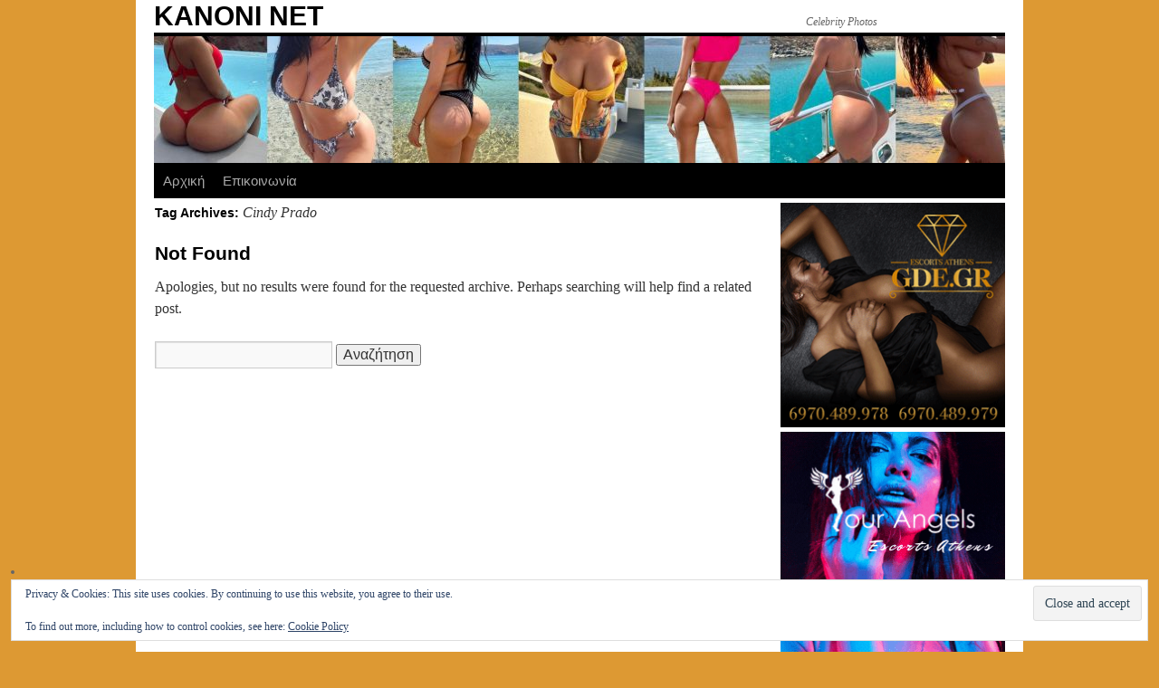

--- FILE ---
content_type: text/html; charset=UTF-8
request_url: https://www.kanonitv.net/tag/cindy-prado/
body_size: 12000
content:
<!DOCTYPE html>
<html lang="el">
<head>
<meta charset="UTF-8" />
<title>Cindy Prado | KANONI NET</title>
<link rel="profile" href="https://gmpg.org/xfn/11" />
<link rel="stylesheet" type="text/css" media="all" href="https://www.kanonitv.net/wp-content/themes/twentyten/style.css" />
<link rel="pingback" href="https://www.kanonitv.net/xmlrpc.php" />
<meta name='robots' content='max-image-preview:large' />
<link rel='dns-prefetch' href='//stats.wp.com' />
<link rel="alternate" type="application/rss+xml" title="Ροή RSS &raquo; KANONI NET" href="https://www.kanonitv.net/feed/" />
<link rel="alternate" type="application/rss+xml" title="Ροή Σχολίων &raquo; KANONI NET" href="https://www.kanonitv.net/comments/feed/" />
<link rel="alternate" type="application/rss+xml" title="Ετικέτα ροής KANONI NET &raquo; Cindy Prado" href="https://www.kanonitv.net/tag/cindy-prado/feed/" />
<style id='wp-img-auto-sizes-contain-inline-css' type='text/css'>
img:is([sizes=auto i],[sizes^="auto," i]){contain-intrinsic-size:3000px 1500px}
/*# sourceURL=wp-img-auto-sizes-contain-inline-css */
</style>
<style id='wp-emoji-styles-inline-css' type='text/css'>

	img.wp-smiley, img.emoji {
		display: inline !important;
		border: none !important;
		box-shadow: none !important;
		height: 1em !important;
		width: 1em !important;
		margin: 0 0.07em !important;
		vertical-align: -0.1em !important;
		background: none !important;
		padding: 0 !important;
	}
/*# sourceURL=wp-emoji-styles-inline-css */
</style>
<style id='wp-block-library-inline-css' type='text/css'>
:root{--wp-block-synced-color:#7a00df;--wp-block-synced-color--rgb:122,0,223;--wp-bound-block-color:var(--wp-block-synced-color);--wp-editor-canvas-background:#ddd;--wp-admin-theme-color:#007cba;--wp-admin-theme-color--rgb:0,124,186;--wp-admin-theme-color-darker-10:#006ba1;--wp-admin-theme-color-darker-10--rgb:0,107,160.5;--wp-admin-theme-color-darker-20:#005a87;--wp-admin-theme-color-darker-20--rgb:0,90,135;--wp-admin-border-width-focus:2px}@media (min-resolution:192dpi){:root{--wp-admin-border-width-focus:1.5px}}.wp-element-button{cursor:pointer}:root .has-very-light-gray-background-color{background-color:#eee}:root .has-very-dark-gray-background-color{background-color:#313131}:root .has-very-light-gray-color{color:#eee}:root .has-very-dark-gray-color{color:#313131}:root .has-vivid-green-cyan-to-vivid-cyan-blue-gradient-background{background:linear-gradient(135deg,#00d084,#0693e3)}:root .has-purple-crush-gradient-background{background:linear-gradient(135deg,#34e2e4,#4721fb 50%,#ab1dfe)}:root .has-hazy-dawn-gradient-background{background:linear-gradient(135deg,#faaca8,#dad0ec)}:root .has-subdued-olive-gradient-background{background:linear-gradient(135deg,#fafae1,#67a671)}:root .has-atomic-cream-gradient-background{background:linear-gradient(135deg,#fdd79a,#004a59)}:root .has-nightshade-gradient-background{background:linear-gradient(135deg,#330968,#31cdcf)}:root .has-midnight-gradient-background{background:linear-gradient(135deg,#020381,#2874fc)}:root{--wp--preset--font-size--normal:16px;--wp--preset--font-size--huge:42px}.has-regular-font-size{font-size:1em}.has-larger-font-size{font-size:2.625em}.has-normal-font-size{font-size:var(--wp--preset--font-size--normal)}.has-huge-font-size{font-size:var(--wp--preset--font-size--huge)}.has-text-align-center{text-align:center}.has-text-align-left{text-align:left}.has-text-align-right{text-align:right}.has-fit-text{white-space:nowrap!important}#end-resizable-editor-section{display:none}.aligncenter{clear:both}.items-justified-left{justify-content:flex-start}.items-justified-center{justify-content:center}.items-justified-right{justify-content:flex-end}.items-justified-space-between{justify-content:space-between}.screen-reader-text{border:0;clip-path:inset(50%);height:1px;margin:-1px;overflow:hidden;padding:0;position:absolute;width:1px;word-wrap:normal!important}.screen-reader-text:focus{background-color:#ddd;clip-path:none;color:#444;display:block;font-size:1em;height:auto;left:5px;line-height:normal;padding:15px 23px 14px;text-decoration:none;top:5px;width:auto;z-index:100000}html :where(.has-border-color){border-style:solid}html :where([style*=border-top-color]){border-top-style:solid}html :where([style*=border-right-color]){border-right-style:solid}html :where([style*=border-bottom-color]){border-bottom-style:solid}html :where([style*=border-left-color]){border-left-style:solid}html :where([style*=border-width]){border-style:solid}html :where([style*=border-top-width]){border-top-style:solid}html :where([style*=border-right-width]){border-right-style:solid}html :where([style*=border-bottom-width]){border-bottom-style:solid}html :where([style*=border-left-width]){border-left-style:solid}html :where(img[class*=wp-image-]){height:auto;max-width:100%}:where(figure){margin:0 0 1em}html :where(.is-position-sticky){--wp-admin--admin-bar--position-offset:var(--wp-admin--admin-bar--height,0px)}@media screen and (max-width:600px){html :where(.is-position-sticky){--wp-admin--admin-bar--position-offset:0px}}

/*# sourceURL=wp-block-library-inline-css */
</style><style id='global-styles-inline-css' type='text/css'>
:root{--wp--preset--aspect-ratio--square: 1;--wp--preset--aspect-ratio--4-3: 4/3;--wp--preset--aspect-ratio--3-4: 3/4;--wp--preset--aspect-ratio--3-2: 3/2;--wp--preset--aspect-ratio--2-3: 2/3;--wp--preset--aspect-ratio--16-9: 16/9;--wp--preset--aspect-ratio--9-16: 9/16;--wp--preset--color--black: #000000;--wp--preset--color--cyan-bluish-gray: #abb8c3;--wp--preset--color--white: #ffffff;--wp--preset--color--pale-pink: #f78da7;--wp--preset--color--vivid-red: #cf2e2e;--wp--preset--color--luminous-vivid-orange: #ff6900;--wp--preset--color--luminous-vivid-amber: #fcb900;--wp--preset--color--light-green-cyan: #7bdcb5;--wp--preset--color--vivid-green-cyan: #00d084;--wp--preset--color--pale-cyan-blue: #8ed1fc;--wp--preset--color--vivid-cyan-blue: #0693e3;--wp--preset--color--vivid-purple: #9b51e0;--wp--preset--gradient--vivid-cyan-blue-to-vivid-purple: linear-gradient(135deg,rgb(6,147,227) 0%,rgb(155,81,224) 100%);--wp--preset--gradient--light-green-cyan-to-vivid-green-cyan: linear-gradient(135deg,rgb(122,220,180) 0%,rgb(0,208,130) 100%);--wp--preset--gradient--luminous-vivid-amber-to-luminous-vivid-orange: linear-gradient(135deg,rgb(252,185,0) 0%,rgb(255,105,0) 100%);--wp--preset--gradient--luminous-vivid-orange-to-vivid-red: linear-gradient(135deg,rgb(255,105,0) 0%,rgb(207,46,46) 100%);--wp--preset--gradient--very-light-gray-to-cyan-bluish-gray: linear-gradient(135deg,rgb(238,238,238) 0%,rgb(169,184,195) 100%);--wp--preset--gradient--cool-to-warm-spectrum: linear-gradient(135deg,rgb(74,234,220) 0%,rgb(151,120,209) 20%,rgb(207,42,186) 40%,rgb(238,44,130) 60%,rgb(251,105,98) 80%,rgb(254,248,76) 100%);--wp--preset--gradient--blush-light-purple: linear-gradient(135deg,rgb(255,206,236) 0%,rgb(152,150,240) 100%);--wp--preset--gradient--blush-bordeaux: linear-gradient(135deg,rgb(254,205,165) 0%,rgb(254,45,45) 50%,rgb(107,0,62) 100%);--wp--preset--gradient--luminous-dusk: linear-gradient(135deg,rgb(255,203,112) 0%,rgb(199,81,192) 50%,rgb(65,88,208) 100%);--wp--preset--gradient--pale-ocean: linear-gradient(135deg,rgb(255,245,203) 0%,rgb(182,227,212) 50%,rgb(51,167,181) 100%);--wp--preset--gradient--electric-grass: linear-gradient(135deg,rgb(202,248,128) 0%,rgb(113,206,126) 100%);--wp--preset--gradient--midnight: linear-gradient(135deg,rgb(2,3,129) 0%,rgb(40,116,252) 100%);--wp--preset--font-size--small: 13px;--wp--preset--font-size--medium: 20px;--wp--preset--font-size--large: 36px;--wp--preset--font-size--x-large: 42px;--wp--preset--spacing--20: 0.44rem;--wp--preset--spacing--30: 0.67rem;--wp--preset--spacing--40: 1rem;--wp--preset--spacing--50: 1.5rem;--wp--preset--spacing--60: 2.25rem;--wp--preset--spacing--70: 3.38rem;--wp--preset--spacing--80: 5.06rem;--wp--preset--shadow--natural: 6px 6px 9px rgba(0, 0, 0, 0.2);--wp--preset--shadow--deep: 12px 12px 50px rgba(0, 0, 0, 0.4);--wp--preset--shadow--sharp: 6px 6px 0px rgba(0, 0, 0, 0.2);--wp--preset--shadow--outlined: 6px 6px 0px -3px rgb(255, 255, 255), 6px 6px rgb(0, 0, 0);--wp--preset--shadow--crisp: 6px 6px 0px rgb(0, 0, 0);}:where(.is-layout-flex){gap: 0.5em;}:where(.is-layout-grid){gap: 0.5em;}body .is-layout-flex{display: flex;}.is-layout-flex{flex-wrap: wrap;align-items: center;}.is-layout-flex > :is(*, div){margin: 0;}body .is-layout-grid{display: grid;}.is-layout-grid > :is(*, div){margin: 0;}:where(.wp-block-columns.is-layout-flex){gap: 2em;}:where(.wp-block-columns.is-layout-grid){gap: 2em;}:where(.wp-block-post-template.is-layout-flex){gap: 1.25em;}:where(.wp-block-post-template.is-layout-grid){gap: 1.25em;}.has-black-color{color: var(--wp--preset--color--black) !important;}.has-cyan-bluish-gray-color{color: var(--wp--preset--color--cyan-bluish-gray) !important;}.has-white-color{color: var(--wp--preset--color--white) !important;}.has-pale-pink-color{color: var(--wp--preset--color--pale-pink) !important;}.has-vivid-red-color{color: var(--wp--preset--color--vivid-red) !important;}.has-luminous-vivid-orange-color{color: var(--wp--preset--color--luminous-vivid-orange) !important;}.has-luminous-vivid-amber-color{color: var(--wp--preset--color--luminous-vivid-amber) !important;}.has-light-green-cyan-color{color: var(--wp--preset--color--light-green-cyan) !important;}.has-vivid-green-cyan-color{color: var(--wp--preset--color--vivid-green-cyan) !important;}.has-pale-cyan-blue-color{color: var(--wp--preset--color--pale-cyan-blue) !important;}.has-vivid-cyan-blue-color{color: var(--wp--preset--color--vivid-cyan-blue) !important;}.has-vivid-purple-color{color: var(--wp--preset--color--vivid-purple) !important;}.has-black-background-color{background-color: var(--wp--preset--color--black) !important;}.has-cyan-bluish-gray-background-color{background-color: var(--wp--preset--color--cyan-bluish-gray) !important;}.has-white-background-color{background-color: var(--wp--preset--color--white) !important;}.has-pale-pink-background-color{background-color: var(--wp--preset--color--pale-pink) !important;}.has-vivid-red-background-color{background-color: var(--wp--preset--color--vivid-red) !important;}.has-luminous-vivid-orange-background-color{background-color: var(--wp--preset--color--luminous-vivid-orange) !important;}.has-luminous-vivid-amber-background-color{background-color: var(--wp--preset--color--luminous-vivid-amber) !important;}.has-light-green-cyan-background-color{background-color: var(--wp--preset--color--light-green-cyan) !important;}.has-vivid-green-cyan-background-color{background-color: var(--wp--preset--color--vivid-green-cyan) !important;}.has-pale-cyan-blue-background-color{background-color: var(--wp--preset--color--pale-cyan-blue) !important;}.has-vivid-cyan-blue-background-color{background-color: var(--wp--preset--color--vivid-cyan-blue) !important;}.has-vivid-purple-background-color{background-color: var(--wp--preset--color--vivid-purple) !important;}.has-black-border-color{border-color: var(--wp--preset--color--black) !important;}.has-cyan-bluish-gray-border-color{border-color: var(--wp--preset--color--cyan-bluish-gray) !important;}.has-white-border-color{border-color: var(--wp--preset--color--white) !important;}.has-pale-pink-border-color{border-color: var(--wp--preset--color--pale-pink) !important;}.has-vivid-red-border-color{border-color: var(--wp--preset--color--vivid-red) !important;}.has-luminous-vivid-orange-border-color{border-color: var(--wp--preset--color--luminous-vivid-orange) !important;}.has-luminous-vivid-amber-border-color{border-color: var(--wp--preset--color--luminous-vivid-amber) !important;}.has-light-green-cyan-border-color{border-color: var(--wp--preset--color--light-green-cyan) !important;}.has-vivid-green-cyan-border-color{border-color: var(--wp--preset--color--vivid-green-cyan) !important;}.has-pale-cyan-blue-border-color{border-color: var(--wp--preset--color--pale-cyan-blue) !important;}.has-vivid-cyan-blue-border-color{border-color: var(--wp--preset--color--vivid-cyan-blue) !important;}.has-vivid-purple-border-color{border-color: var(--wp--preset--color--vivid-purple) !important;}.has-vivid-cyan-blue-to-vivid-purple-gradient-background{background: var(--wp--preset--gradient--vivid-cyan-blue-to-vivid-purple) !important;}.has-light-green-cyan-to-vivid-green-cyan-gradient-background{background: var(--wp--preset--gradient--light-green-cyan-to-vivid-green-cyan) !important;}.has-luminous-vivid-amber-to-luminous-vivid-orange-gradient-background{background: var(--wp--preset--gradient--luminous-vivid-amber-to-luminous-vivid-orange) !important;}.has-luminous-vivid-orange-to-vivid-red-gradient-background{background: var(--wp--preset--gradient--luminous-vivid-orange-to-vivid-red) !important;}.has-very-light-gray-to-cyan-bluish-gray-gradient-background{background: var(--wp--preset--gradient--very-light-gray-to-cyan-bluish-gray) !important;}.has-cool-to-warm-spectrum-gradient-background{background: var(--wp--preset--gradient--cool-to-warm-spectrum) !important;}.has-blush-light-purple-gradient-background{background: var(--wp--preset--gradient--blush-light-purple) !important;}.has-blush-bordeaux-gradient-background{background: var(--wp--preset--gradient--blush-bordeaux) !important;}.has-luminous-dusk-gradient-background{background: var(--wp--preset--gradient--luminous-dusk) !important;}.has-pale-ocean-gradient-background{background: var(--wp--preset--gradient--pale-ocean) !important;}.has-electric-grass-gradient-background{background: var(--wp--preset--gradient--electric-grass) !important;}.has-midnight-gradient-background{background: var(--wp--preset--gradient--midnight) !important;}.has-small-font-size{font-size: var(--wp--preset--font-size--small) !important;}.has-medium-font-size{font-size: var(--wp--preset--font-size--medium) !important;}.has-large-font-size{font-size: var(--wp--preset--font-size--large) !important;}.has-x-large-font-size{font-size: var(--wp--preset--font-size--x-large) !important;}
/*# sourceURL=global-styles-inline-css */
</style>

<style id='classic-theme-styles-inline-css' type='text/css'>
/*! This file is auto-generated */
.wp-block-button__link{color:#fff;background-color:#32373c;border-radius:9999px;box-shadow:none;text-decoration:none;padding:calc(.667em + 2px) calc(1.333em + 2px);font-size:1.125em}.wp-block-file__button{background:#32373c;color:#fff;text-decoration:none}
/*# sourceURL=/wp-includes/css/classic-themes.min.css */
</style>
<link rel="https://api.w.org/" href="https://www.kanonitv.net/wp-json/" /><link rel="alternate" title="JSON" type="application/json" href="https://www.kanonitv.net/wp-json/wp/v2/tags/3112" /><link rel="EditURI" type="application/rsd+xml" title="RSD" href="https://www.kanonitv.net/xmlrpc.php?rsd" />
<meta name="generator" content="WordPress 6.9" />
<!-- This site is powered by Tweet, Like, Plusone and Share Plugin - http://techxt.com/tweet-like-google-1-and-share-plugin-wordpress/ -->
		<meta property="og:type" content="article" />
		<meta property="og:title" content="KANONI NET" />
		<meta property="og:url" content="https://www.kanonitv.net" />
		<meta property="og:description" content="Celebrity Photos" />
		<meta property="og:site_name" content="KANONI NET" />
		<!--[if lt IE 9]>
	  <script src="//html5shim.googlecode.com/svn/trunk/html5.js"></script>
	<![endif]-->
			<style type="text/css">div.socialicons{float:left;display:block;margin-right: 10px;line-height: 1;padding-bottom:10px;}div.socialiconsv{line-height: 1;}div.socialiconsv p{line-height: 1;display:none;}div.socialicons p{margin-bottom: 0px !important;margin-top: 0px !important;padding-bottom: 0px !important;padding-top: 0px !important;}div.social4iv{background: none repeat scroll 0 0 #FFFFFF;border: 1px solid #aaa;border-radius: 3px 3px 3px 3px;box-shadow: 3px 3px 3px #DDDDDD;padding: 3px;position: fixed;text-align: center;top: 55px;width: 76px;display:none;}div.socialiconsv{padding-bottom: 5px;}</style>
	<style>img#wpstats{display:none}</style>
		<style type="text/css" id="custom-background-css">
body.custom-background { background-color: #dd9933; }
</style>
			<style type="text/css" id="wp-custom-css">
			#access .menu-header, div.menu, #colophon, #branding, #main, #wrapper {
    margin: 0 auto;
    width: 940px;
}

#primary, #secondary {
    float: right;
    overflow: hidden;
    width: 248px;
}

#main .widget-area ul {
    margin-left: 0;
    padding: 0 0px 0 0;
}		</style>
		<script>
  (function(i,s,o,g,r,a,m){i['GoogleAnalyticsObject']=r;i[r]=i[r]||function(){
  (i[r].q=i[r].q||[]).push(arguments)},i[r].l=1*new Date();a=s.createElement(o),
  m=s.getElementsByTagName(o)[0];a.async=1;a.src=g;m.parentNode.insertBefore(a,m)
  })(window,document,'script','https://www.google-analytics.com/analytics.js','ga');

  ga('create', 'UA-47470602-1', 'auto');
  ga('send', 'pageview');

</script>
	<meta name="google-site-verification" content="OW-tnQwdccwccl0KgttPn09RGltX3olEe6rO0LWQu20" />
<link rel='stylesheet' id='jetpack-top-posts-widget-css' href='https://www.kanonitv.net/wp-content/plugins/jetpack/modules/widgets/top-posts/style.css?ver=20141013' type='text/css' media='all' />
<link rel='stylesheet' id='eu-cookie-law-style-css' href='https://www.kanonitv.net/wp-content/plugins/jetpack/modules/widgets/eu-cookie-law/style.css?ver=15.4' type='text/css' media='all' />
</head>

<body data-rsssl=1 class="archive tag tag-cindy-prado tag-3112 custom-background wp-theme-twentyten">
<div id="wrapper" class="hfeed">
	<div id="header">
		<div id="masthead">
			<div id="branding" role="banner">
								<div id="site-title">
					<span>
						<a href="https://www.kanonitv.net/" title="KANONI NET" rel="home">KANONI NET</a>
					</span>
				</div>
				<div id="site-description">Celebrity Photos</div>

										<img src="https://www.kanonitv.net/wp-content/uploads/2024/08/cropped-Header-New-Kano24-scaled-1.jpg" width="940" height="140" alt="" />
								</div><!-- #branding -->

			<div id="access" role="navigation">
			  				<div class="skip-link screen-reader-text"><a href="#content" title="Skip to content">Skip to content</a></div>
								<div class="menu"><ul>
<li ><a href="https://www.kanonitv.net/">Αρχική</a></li><li class="page_item page-item-2488"><a href="https://www.kanonitv.net/contact/">Επικοινωνία</a></li>
</ul></div>
			</div><!-- #access -->
		</div><!-- #masthead -->
	</div><!-- #header -->
<!-- Global site tag (gtag.js) - Google Analytics -->
<script async src="https://www.googletagmanager.com/gtag/js?id=UA-47470602-1"></script>
<script>
  window.dataLayer = window.dataLayer || [];
  function gtag(){dataLayer.push(arguments);}
  gtag('js', new Date());

  gtag('config', 'UA-47470602-1');
</script>

	<div id="main">

		<div id="container">
			<div id="content" role="main">

				<h1 class="page-title">Tag Archives: <span>Cindy Prado</span></h1>



	<div id="post-0" class="post error404 not-found">
		<h1 class="entry-title">Not Found</h1>
		<div class="entry-content">
			<p>Apologies, but no results were found for the requested archive. Perhaps searching will help find a related post.</p>
			<form role="search" method="get" id="searchform" class="searchform" action="https://www.kanonitv.net/">
				<div>
					<label class="screen-reader-text" for="s">Αναζήτηση για:</label>
					<input type="text" value="" name="s" id="s" />
					<input type="submit" id="searchsubmit" value="Αναζήτηση" />
				</div>
			</form>		</div><!-- .entry-content -->
	</div><!-- #post-0 -->


			</div><!-- #content -->
		</div><!-- #container -->


		<div id="primary" class="widget-area" role="complementary">
			<ul class="xoxo">

<li id="custom_html-7" class="widget_text widget-container widget_custom_html"><div class="textwidget custom-html-widget"><a href="https://golden-diamond-escort.com/" target="_blank" ><img src="https://www.kanonitv.net/wp-content/uploads/2009/12/gde_250x250_.gif" alt="KanoniTV.Net" border="0" /></a>
<a href="https://yourangels.gr/" target="_blank"><img src="https://www.kanonitv.net/wp-content/uploads/2009/12/yourAngel-250.gif" alt="KanoniTV.Net" border="0" /></a>
</div></li><li id="gtranslate-2" class="widget-container widget_gtranslate"><h3 class="widget-title">Translate</h3><div class="gtranslate_wrapper" id="gt-wrapper-78680969"></div></li><li id="linkcat-2742" class="widget-container widget_links"><h3 class="widget-title">Okokoras</h3>
	<ul class='xoxo blogroll'>
<li><a href="https://www.okokoras.gr/" title="Spicy Life Every Day" target="_blank">Okokoras.gr</a>
Spicy Life Every Day</li>

	</ul>
</li>
<li id="linkcat-2612" class="widget-container widget_links"><h3 class="widget-title">Boobie Blog</h3>
	<ul class='xoxo blogroll'>
<li><a href="https://www.boobieblog.com/" title="Big tits and Big Boobs at BOOBIE BLOG!" target="_blank">Boobie Blog</a>
Big tits and Big Boobs at BOOBIE BLOG!</li>

	</ul>
</li>
<li id="linkcat-2613" class="widget-container widget_links"><h3 class="widget-title">The Nip Slip</h3>
	<ul class='xoxo blogroll'>
<li><a href="https://www.thenipslip.com/" title="Celebrity Nip Slips and Wardrobe Malfunctions!" target="_blank">The Nip Slip</a>
Celebrity Nip Slips and Wardrobe Malfunctions!</li>

	</ul>
</li>
<li id="linkcat-1677" class="widget-container widget_links"><h3 class="widget-title">Celeb Stalker</h3>
	<ul class='xoxo blogroll'>
<li><a href="https://celeb-stalker.com/" title="Greek Celebs" target="_blank">Celeb Stalker</a>
Greek Celebs</li>

	</ul>
</li>
<li id="custom_html-8" class="widget_text widget-container widget_custom_html"><div class="textwidget custom-html-widget"><a href="https://theporndude.com/el" target="_blank"><img src="https://www.kanonitv.net/wp-content/uploads/2009/12/theporndudeel.jpg" border="0" alt="KanoniTV.Net"/></a>
<b>ThePornDude</b>
Find the best porn sites!</div></li><li id="top-posts-3" class="widget-container widget_top-posts"><h3 class="widget-title">Δημοφιλείς αναρτήσεις..</h3><div class='widgets-grid-layout no-grav'>
<div class="widget-grid-view-image"><a href="https://www.kanonitv.net/2026/01/juju-bianchi-bikini-pool-bahia-brasil/" title="Η Juju Bianchi μας δείχνει το κορμί της σε πισίνα στην Bahia της Βραζιλίας" class="bump-view" data-bump-view="tp"><img loading="lazy" width="200" height="200" src="https://i0.wp.com/www.kanonitv.net/wp-content/uploads/2026/01/Juju-Bianchi-Bahia-Pool-Brasil-4.jpg?resize=200%2C200&#038;ssl=1" srcset="https://i0.wp.com/www.kanonitv.net/wp-content/uploads/2026/01/Juju-Bianchi-Bahia-Pool-Brasil-4.jpg?resize=200%2C200&amp;ssl=1 1x, https://i0.wp.com/www.kanonitv.net/wp-content/uploads/2026/01/Juju-Bianchi-Bahia-Pool-Brasil-4.jpg?resize=300%2C300&amp;ssl=1 1.5x, https://i0.wp.com/www.kanonitv.net/wp-content/uploads/2026/01/Juju-Bianchi-Bahia-Pool-Brasil-4.jpg?resize=400%2C400&amp;ssl=1 2x" alt="Η Juju Bianchi μας δείχνει το κορμί της σε πισίνα στην Bahia της Βραζιλίας" data-pin-nopin="true"/></a></div><div class="widget-grid-view-image"><a href="https://www.kanonitv.net/2026/01/alena-omovych-bikini-fur-french-alpes/" title="Η Alena Omovych με μπικίνι και γούνα στις χιονισμένες Γαλλικές Άλπεις" class="bump-view" data-bump-view="tp"><img loading="lazy" width="200" height="200" src="https://i0.wp.com/www.kanonitv.net/wp-content/uploads/2026/01/Alena-Omovych-Bikini-French-Alpes-5.jpg?resize=200%2C200&#038;ssl=1" srcset="https://i0.wp.com/www.kanonitv.net/wp-content/uploads/2026/01/Alena-Omovych-Bikini-French-Alpes-5.jpg?resize=200%2C200&amp;ssl=1 1x, https://i0.wp.com/www.kanonitv.net/wp-content/uploads/2026/01/Alena-Omovych-Bikini-French-Alpes-5.jpg?resize=300%2C300&amp;ssl=1 1.5x, https://i0.wp.com/www.kanonitv.net/wp-content/uploads/2026/01/Alena-Omovych-Bikini-French-Alpes-5.jpg?resize=400%2C400&amp;ssl=1 2x" alt="Η Alena Omovych με μπικίνι και γούνα στις χιονισμένες Γαλλικές Άλπεις" data-pin-nopin="true"/></a></div><div class="widget-grid-view-image"><a href="https://www.kanonitv.net/2026/01/nicole-scherzinger-bikini-vacation-maldives/" title="Η Nicole Scherzinger με μπικίνι στις διακοπές της στις Μαλδίβες" class="bump-view" data-bump-view="tp"><img loading="lazy" width="200" height="200" src="https://i0.wp.com/www.kanonitv.net/wp-content/uploads/2026/01/Nicole-Scherzinger-Bikini-Vacation-Maldives-5.jpg?resize=200%2C200&#038;ssl=1" srcset="https://i0.wp.com/www.kanonitv.net/wp-content/uploads/2026/01/Nicole-Scherzinger-Bikini-Vacation-Maldives-5.jpg?resize=200%2C200&amp;ssl=1 1x, https://i0.wp.com/www.kanonitv.net/wp-content/uploads/2026/01/Nicole-Scherzinger-Bikini-Vacation-Maldives-5.jpg?resize=300%2C300&amp;ssl=1 1.5x, https://i0.wp.com/www.kanonitv.net/wp-content/uploads/2026/01/Nicole-Scherzinger-Bikini-Vacation-Maldives-5.jpg?resize=400%2C400&amp;ssl=1 2x" alt="Η Nicole Scherzinger με μπικίνι στις διακοπές της στις Μαλδίβες" data-pin-nopin="true"/></a></div><div class="widget-grid-view-image"><a href="https://www.kanonitv.net/2023/10/%cf%84%ce%b1-%ce%ba%cf%85%cf%81%ce%b9%ce%b1%ce%ba%ce%ac%cf%84%ce%b9%ce%ba%ce%b1-hot-links-13/" title="Τα Κυριακάτικα Hot Links.." class="bump-view" data-bump-view="tp"><img loading="lazy" width="200" height="200" src="https://i0.wp.com/www.kanonitv.net/wp-content/uploads/2023/10/kanoni-hot-links-46341.jpg?resize=200%2C200&#038;ssl=1" srcset="https://i0.wp.com/www.kanonitv.net/wp-content/uploads/2023/10/kanoni-hot-links-46341.jpg?resize=200%2C200&amp;ssl=1 1x, https://i0.wp.com/www.kanonitv.net/wp-content/uploads/2023/10/kanoni-hot-links-46341.jpg?resize=300%2C300&amp;ssl=1 1.5x, https://i0.wp.com/www.kanonitv.net/wp-content/uploads/2023/10/kanoni-hot-links-46341.jpg?resize=400%2C400&amp;ssl=1 2x" alt="Τα Κυριακάτικα Hot Links.." data-pin-nopin="true"/></a></div><div class="widget-grid-view-image"><a href="https://www.kanonitv.net/2026/01/federica-nargi-swimsuit-beach-maldives/" title="Η Federica Nargi με ολόσωμο μαγιό σε παραλία στις Μαλδίβες" class="bump-view" data-bump-view="tp"><img loading="lazy" width="200" height="200" src="https://i0.wp.com/www.kanonitv.net/wp-content/uploads/2026/01/Federica-Nargi-Swsimsuit-Beach-Maldives-5.jpg?resize=200%2C200&#038;ssl=1" srcset="https://i0.wp.com/www.kanonitv.net/wp-content/uploads/2026/01/Federica-Nargi-Swsimsuit-Beach-Maldives-5.jpg?resize=200%2C200&amp;ssl=1 1x, https://i0.wp.com/www.kanonitv.net/wp-content/uploads/2026/01/Federica-Nargi-Swsimsuit-Beach-Maldives-5.jpg?resize=300%2C300&amp;ssl=1 1.5x, https://i0.wp.com/www.kanonitv.net/wp-content/uploads/2026/01/Federica-Nargi-Swsimsuit-Beach-Maldives-5.jpg?resize=400%2C400&amp;ssl=1 2x" alt="Η Federica Nargi με ολόσωμο μαγιό σε παραλία στις Μαλδίβες" data-pin-nopin="true"/></a></div><div class="widget-grid-view-image"><a href="https://www.kanonitv.net/2024/05/madalina-ghenea-yellow-bikini-vacation-capri/" title="Η γυναικάρα Madalina Ghenea με κίτρινο μπικίνι στις διακοπές της στο Capri" class="bump-view" data-bump-view="tp"><img loading="lazy" width="200" height="200" src="https://i0.wp.com/www.kanonitv.net/wp-content/uploads/2024/05/Madalina-Ghenea-Sexy-Yellow-Bikini-Vacation-Capri-4.jpg?resize=200%2C200&#038;ssl=1" srcset="https://i0.wp.com/www.kanonitv.net/wp-content/uploads/2024/05/Madalina-Ghenea-Sexy-Yellow-Bikini-Vacation-Capri-4.jpg?resize=200%2C200&amp;ssl=1 1x, https://i0.wp.com/www.kanonitv.net/wp-content/uploads/2024/05/Madalina-Ghenea-Sexy-Yellow-Bikini-Vacation-Capri-4.jpg?resize=300%2C300&amp;ssl=1 1.5x, https://i0.wp.com/www.kanonitv.net/wp-content/uploads/2024/05/Madalina-Ghenea-Sexy-Yellow-Bikini-Vacation-Capri-4.jpg?resize=400%2C400&amp;ssl=1 2x" alt="Η γυναικάρα Madalina Ghenea με κίτρινο μπικίνι στις διακοπές της στο Capri" data-pin-nopin="true"/></a></div><div class="widget-grid-view-image"><a href="https://www.kanonitv.net/2025/11/raissa-bellini-hot-bikini-beach-greece/" title="Η Raissa Bellini με hot μπικίνι σε παραλία στις διακοπές της στην Ελλάδα" class="bump-view" data-bump-view="tp"><img loading="lazy" width="200" height="200" src="https://i0.wp.com/www.kanonitv.net/wp-content/uploads/2025/11/Raissa-Bellini-Boobs-Bikini-Greek-Beach-Vacation-4.jpg?resize=200%2C200&#038;ssl=1" srcset="https://i0.wp.com/www.kanonitv.net/wp-content/uploads/2025/11/Raissa-Bellini-Boobs-Bikini-Greek-Beach-Vacation-4.jpg?resize=200%2C200&amp;ssl=1 1x, https://i0.wp.com/www.kanonitv.net/wp-content/uploads/2025/11/Raissa-Bellini-Boobs-Bikini-Greek-Beach-Vacation-4.jpg?resize=300%2C300&amp;ssl=1 1.5x, https://i0.wp.com/www.kanonitv.net/wp-content/uploads/2025/11/Raissa-Bellini-Boobs-Bikini-Greek-Beach-Vacation-4.jpg?resize=400%2C400&amp;ssl=1 2x" alt="Η Raissa Bellini με hot μπικίνι σε παραλία στις διακοπές της στην Ελλάδα" data-pin-nopin="true"/></a></div><div class="widget-grid-view-image"><a href="https://www.kanonitv.net/2026/01/naomi-smith-hot-copa-africa-2025/" title="Η Naomi Smith είναι η hot δημοσιογράφος του Copa Africa 2025" class="bump-view" data-bump-view="tp"><img loading="lazy" width="200" height="200" src="https://i0.wp.com/www.kanonitv.net/wp-content/uploads/2026/01/Naomi-Smith-Sexy-Copa-Africa-2025-7.jpg?resize=200%2C200&#038;ssl=1" srcset="https://i0.wp.com/www.kanonitv.net/wp-content/uploads/2026/01/Naomi-Smith-Sexy-Copa-Africa-2025-7.jpg?resize=200%2C200&amp;ssl=1 1x, https://i0.wp.com/www.kanonitv.net/wp-content/uploads/2026/01/Naomi-Smith-Sexy-Copa-Africa-2025-7.jpg?resize=300%2C300&amp;ssl=1 1.5x, https://i0.wp.com/www.kanonitv.net/wp-content/uploads/2026/01/Naomi-Smith-Sexy-Copa-Africa-2025-7.jpg?resize=400%2C400&amp;ssl=1 2x" alt="Η Naomi Smith είναι η hot δημοσιογράφος του Copa Africa 2025" data-pin-nopin="true"/></a></div></div>
</li><li id="tag_cloud-2" class="widget-container widget_tag_cloud"><h3 class="widget-title">Ελληνίδες και Ξένες διάσημες</h3><div class="tagcloud"><a href="https://www.kanonitv.net/tag/alena-omovych/" class="tag-cloud-link tag-link-3217 tag-link-position-1" style="font-size: 22pt;" aria-label="Alena Omovych (31 στοιχεία)">Alena Omovych</a>
<a href="https://www.kanonitv.net/tag/aletta-ocean/" class="tag-cloud-link tag-link-1008 tag-link-position-2" style="font-size: 12.320987654321pt;" aria-label="Aletta Ocean (8 στοιχεία)">Aletta Ocean</a>
<a href="https://www.kanonitv.net/tag/alexis-mucci/" class="tag-cloud-link tag-link-3224 tag-link-position-3" style="font-size: 10.592592592593pt;" aria-label="Alexis Mucci (6 στοιχεία)">Alexis Mucci</a>
<a href="https://www.kanonitv.net/tag/anastasia-karanikolaou/" class="tag-cloud-link tag-link-2696 tag-link-position-4" style="font-size: 10.592592592593pt;" aria-label="Anastasia Karanikolaou (6 στοιχεία)">Anastasia Karanikolaou</a>
<a href="https://www.kanonitv.net/tag/andrea-de-andrade/" class="tag-cloud-link tag-link-1793 tag-link-position-5" style="font-size: 8pt;" aria-label="Andrea de Andrade (4 στοιχεία)">Andrea de Andrade</a>
<a href="https://www.kanonitv.net/tag/andrea-garcia/" class="tag-cloud-link tag-link-752 tag-link-position-6" style="font-size: 13.185185185185pt;" aria-label="Andrea Garcia (9 στοιχεία)">Andrea Garcia</a>
<a href="https://www.kanonitv.net/tag/chiara-ferragni/" class="tag-cloud-link tag-link-3202 tag-link-position-7" style="font-size: 9.3827160493827pt;" aria-label="Chiara Ferragni (5 στοιχεία)">Chiara Ferragni</a>
<a href="https://www.kanonitv.net/tag/coyote-cute/" class="tag-cloud-link tag-link-3262 tag-link-position-8" style="font-size: 8pt;" aria-label="Coyote Cute (4 στοιχεία)">Coyote Cute</a>
<a href="https://www.kanonitv.net/tag/daniella-chavez/" class="tag-cloud-link tag-link-3280 tag-link-position-9" style="font-size: 10.592592592593pt;" aria-label="Daniella Chavez (6 στοιχεία)">Daniella Chavez</a>
<a href="https://www.kanonitv.net/tag/elena-morali/" class="tag-cloud-link tag-link-1606 tag-link-position-10" style="font-size: 9.3827160493827pt;" aria-label="Elena Morali (5 στοιχεία)">Elena Morali</a>
<a href="https://www.kanonitv.net/tag/eva-menta/" class="tag-cloud-link tag-link-3223 tag-link-position-11" style="font-size: 14.567901234568pt;" aria-label="Eva Menta (11 στοιχεία)">Eva Menta</a>
<a href="https://www.kanonitv.net/tag/eva-padlock/" class="tag-cloud-link tag-link-3240 tag-link-position-12" style="font-size: 14.567901234568pt;" aria-label="Eva Padlock (11 στοιχεία)">Eva Padlock</a>
<a href="https://www.kanonitv.net/tag/ivana-knoll/" class="tag-cloud-link tag-link-3226 tag-link-position-13" style="font-size: 13.876543209877pt;" aria-label="Ivana Knoll (10 στοιχεία)">Ivana Knoll</a>
<a href="https://www.kanonitv.net/tag/izabel-goulart/" class="tag-cloud-link tag-link-2148 tag-link-position-14" style="font-size: 12.320987654321pt;" aria-label="Izabel Goulart (8 στοιχεία)">Izabel Goulart</a>
<a href="https://www.kanonitv.net/tag/jelena-karleusa/" class="tag-cloud-link tag-link-3077 tag-link-position-15" style="font-size: 13.185185185185pt;" aria-label="Jelena Karleusa (9 στοιχεία)">Jelena Karleusa</a>
<a href="https://www.kanonitv.net/tag/jessica-goicoechea/" class="tag-cloud-link tag-link-3136 tag-link-position-16" style="font-size: 10.592592592593pt;" aria-label="Jessica Goicoechea (6 στοιχεία)">Jessica Goicoechea</a>
<a href="https://www.kanonitv.net/tag/josephine-wendel/" class="tag-cloud-link tag-link-3191 tag-link-position-17" style="font-size: 10.592592592593pt;" aria-label="Josephine Wendel (6 στοιχεία)">Josephine Wendel</a>
<a href="https://www.kanonitv.net/tag/juju-bianchi/" class="tag-cloud-link tag-link-3279 tag-link-position-18" style="font-size: 14.567901234568pt;" aria-label="Juju Bianchi (11 στοιχεία)">Juju Bianchi</a>
<a href="https://www.kanonitv.net/tag/kara-del-toro/" class="tag-cloud-link tag-link-2478 tag-link-position-19" style="font-size: 9.3827160493827pt;" aria-label="Kara Del Toro (5 στοιχεία)">Kara Del Toro</a>
<a href="https://www.kanonitv.net/tag/khloe-terae/" class="tag-cloud-link tag-link-2865 tag-link-position-20" style="font-size: 8pt;" aria-label="Khloe Terae (4 στοιχεία)">Khloe Terae</a>
<a href="https://www.kanonitv.net/tag/kristina-musatova/" class="tag-cloud-link tag-link-3218 tag-link-position-21" style="font-size: 12.320987654321pt;" aria-label="Kristina Musatova (8 στοιχεία)">Kristina Musatova</a>
<a href="https://www.kanonitv.net/tag/laci-kay-somers/" class="tag-cloud-link tag-link-3180 tag-link-position-22" style="font-size: 9.3827160493827pt;" aria-label="Laci Kay Somers (5 στοιχεία)">Laci Kay Somers</a>
<a href="https://www.kanonitv.net/tag/lea-renez/" class="tag-cloud-link tag-link-3215 tag-link-position-23" style="font-size: 8pt;" aria-label="Lea Renez (4 στοιχεία)">Lea Renez</a>
<a href="https://www.kanonitv.net/tag/lily-adelina/" class="tag-cloud-link tag-link-3257 tag-link-position-24" style="font-size: 8pt;" aria-label="Lily Adelina (4 στοιχεία)">Lily Adelina</a>
<a href="https://www.kanonitv.net/tag/lily-adrianne/" class="tag-cloud-link tag-link-3222 tag-link-position-25" style="font-size: 13.185185185185pt;" aria-label="Lily Adrianne (9 στοιχεία)">Lily Adrianne</a>
<a href="https://www.kanonitv.net/tag/luana-vjollca/" class="tag-cloud-link tag-link-3260 tag-link-position-26" style="font-size: 8pt;" aria-label="Luana Vjollca (4 στοιχεία)">Luana Vjollca</a>
<a href="https://www.kanonitv.net/tag/madalina-ghenea/" class="tag-cloud-link tag-link-1249 tag-link-position-27" style="font-size: 10.592592592593pt;" aria-label="Madalina Ghenea (6 στοιχεία)">Madalina Ghenea</a>
<a href="https://www.kanonitv.net/tag/mady-gio/" class="tag-cloud-link tag-link-3251 tag-link-position-28" style="font-size: 17.679012345679pt;" aria-label="Mady Gio (17 στοιχεία)">Mady Gio</a>
<a href="https://www.kanonitv.net/tag/marika-fruscio/" class="tag-cloud-link tag-link-217 tag-link-position-29" style="font-size: 15.777777777778pt;" aria-label="Marika Fruscio (13 στοιχεία)">Marika Fruscio</a>
<a href="https://www.kanonitv.net/tag/natalia-garibotto/" class="tag-cloud-link tag-link-3121 tag-link-position-30" style="font-size: 12.320987654321pt;" aria-label="Natalia Garibotto (8 στοιχεία)">Natalia Garibotto</a>
<a href="https://www.kanonitv.net/tag/nicole-scherzinger/" class="tag-cloud-link tag-link-649 tag-link-position-31" style="font-size: 13.876543209877pt;" aria-label="Nicole Scherzinger (10 στοιχεία)">Nicole Scherzinger</a>
<a href="https://www.kanonitv.net/tag/polina-malinovskaya/" class="tag-cloud-link tag-link-3206 tag-link-position-32" style="font-size: 13.876543209877pt;" aria-label="Polina Malinovskaya (10 στοιχεία)">Polina Malinovskaya</a>
<a href="https://www.kanonitv.net/tag/raissa-bellini/" class="tag-cloud-link tag-link-3308 tag-link-position-33" style="font-size: 10.592592592593pt;" aria-label="Raissa Bellini (6 στοιχεία)">Raissa Bellini</a>
<a href="https://www.kanonitv.net/tag/rita-esposito/" class="tag-cloud-link tag-link-3285 tag-link-position-34" style="font-size: 8pt;" aria-label="Rita Esposito (4 στοιχεία)">Rita Esposito</a>
<a href="https://www.kanonitv.net/tag/salma-hayek/" class="tag-cloud-link tag-link-1995 tag-link-position-35" style="font-size: 9.3827160493827pt;" aria-label="Salma Hayek (5 στοιχεία)">Salma Hayek</a>
<a href="https://www.kanonitv.net/tag/sara-rosa-sfamurri/" class="tag-cloud-link tag-link-3289 tag-link-position-36" style="font-size: 10.592592592593pt;" aria-label="Sara Rosa Sfamurri (6 στοιχεία)">Sara Rosa Sfamurri</a>
<a href="https://www.kanonitv.net/tag/tammy-hembrow/" class="tag-cloud-link tag-link-3097 tag-link-position-37" style="font-size: 10.592592592593pt;" aria-label="Tammy Hembrow (6 στοιχεία)">Tammy Hembrow</a>
<a href="https://www.kanonitv.net/tag/valentina-nappi/" class="tag-cloud-link tag-link-3297 tag-link-position-38" style="font-size: 9.3827160493827pt;" aria-label="Valentina Nappi (5 στοιχεία)">Valentina Nappi</a>
<a href="https://www.kanonitv.net/tag/veronika-rajek/" class="tag-cloud-link tag-link-3263 tag-link-position-39" style="font-size: 10.592592592593pt;" aria-label="Veronika Rajek (6 στοιχεία)">Veronika Rajek</a>
<a href="https://www.kanonitv.net/tag/yvonne-bar/" class="tag-cloud-link tag-link-3146 tag-link-position-40" style="font-size: 10.592592592593pt;" aria-label="Yvonne Bar (6 στοιχεία)">Yvonne Bar</a>
<a href="https://www.kanonitv.net/tag/%ce%b1%ce%bb%ce%b5%ce%be%ce%ac%ce%bd%ce%b4%cf%81%ce%b1-%cf%80%ce%b1%ce%bd%ce%b1%ce%b3%ce%b9%cf%8e%cf%84%ce%b1%cf%81%ce%bf%cf%85/" class="tag-cloud-link tag-link-2551 tag-link-position-41" style="font-size: 9.3827160493827pt;" aria-label="Αλεξάνδρα Παναγιώταρου (5 στοιχεία)">Αλεξάνδρα Παναγιώταρου</a>
<a href="https://www.kanonitv.net/tag/%ce%b5%ce%bb%ce%b5%cf%85%ce%b8%ce%b5%cf%81%ce%af%ce%b1-%ce%b5%ce%bb%ce%b5%cf%85%ce%b8%ce%b5%cf%81%ce%af%ce%bf%cf%85/" class="tag-cloud-link tag-link-1399 tag-link-position-42" style="font-size: 14.567901234568pt;" aria-label="Ελευθερία Ελευθερίου (11 στοιχεία)">Ελευθερία Ελευθερίου</a>
<a href="https://www.kanonitv.net/tag/%ce%b9%cf%89%ce%ac%ce%bd%ce%bd%ce%b1-%cf%84%ce%bf%cf%8d%ce%bd%ce%b7/" class="tag-cloud-link tag-link-2411 tag-link-position-43" style="font-size: 13.185185185185pt;" aria-label="Ιωάννα Τούνη (9 στοιχεία)">Ιωάννα Τούνη</a>
<a href="https://www.kanonitv.net/tag/%ce%ba%ce%bb%ce%b1%ce%bf%cf%8d%ce%bd%cf%84%ce%b9%ce%b1-%cf%80%ce%ad%ce%bd%ce%ba%ce%b1/" class="tag-cloud-link tag-link-3220 tag-link-position-44" style="font-size: 14.567901234568pt;" aria-label="Κλαούντια Πένκα (11 στοιχεία)">Κλαούντια Πένκα</a>
<a href="https://www.kanonitv.net/tag/%ce%bc%ce%b1%cf%81%ce%af%ce%b1-%ce%ba%ce%bf%cf%81%ce%b9%ce%bd%ce%b8%ce%af%ce%bf%cf%85/" class="tag-cloud-link tag-link-1407 tag-link-position-45" style="font-size: 9.3827160493827pt;" aria-label="Μαρία Κορινθίου (5 στοιχεία)">Μαρία Κορινθίου</a></div>
</li><li id="search-3" class="widget-container widget_search"><form role="search" method="get" id="searchform" class="searchform" action="https://www.kanonitv.net/">
				<div>
					<label class="screen-reader-text" for="s">Αναζήτηση για:</label>
					<input type="text" value="" name="s" id="s" />
					<input type="submit" id="searchsubmit" value="Αναζήτηση" />
				</div>
			</form></li><li id="linkcat-828" class="widget-container widget_links"><h3 class="widget-title">Φιλικά Websites</h3>
	<ul class='xoxo blogroll'>
<li><a href="https://www.alrincon.com/en/" title="Sexo y otros menesteres">Alrincon</a></li>
<li><a href="https://www.bingoporno.com" target="_blank">Bingo Porno</a></li>
<li><a href="https://www.bootysource.com/" title="Black Booty and Latina Ass" target="_blank">Bouty Source</a></li>
<li><a href="https://www.koursaros.net/" title="Ο Κουρσάρος του διαδικτύου!" target="_blank">Koursaros</a></li>
<li><a href="https://tvsee.blogspot.com/" target="_blank">TvSee Video E Non Solo</a></li>

	</ul>
</li>
<li id="eu_cookie_law_widget-2" class="widget-container widget_eu_cookie_law_widget">
<div
	class="hide-on-scroll"
	data-hide-timeout="30"
	data-consent-expiration="180"
	id="eu-cookie-law"
>
	<form method="post" id="jetpack-eu-cookie-law-form">
		<input type="submit" value="Close and accept" class="accept" />
	</form>

	Privacy &amp; Cookies: This site uses cookies. By continuing to use this website, you agree to their use.<br />
<br />
To find out more, including how to control cookies, see here:
		<a href="https://automattic.com/cookies/" rel="nofollow">
		Cookie Policy	</a>
</div>
</li>			</ul>
		</div><!-- #primary .widget-area -->

	</div><!-- #main -->

	<div id="footer" role="contentinfo">
		<div id="colophon">



			<div id="site-info">
				<a href="https://www.kanonitv.net/" title="KANONI NET" rel="home">
					KANONI NET				</a>
			</div><!-- #site-info -->

			<div id="site-generator">
								<a href="https://wordpress.org/" title="Semantic Personal Publishing Platform">Proudly powered by WordPress.</a>
			</div><!-- #site-generator -->

		</div><!-- #colophon -->
	</div><!-- #footer -->

</div><!-- #wrapper -->

<script type="speculationrules">
{"prefetch":[{"source":"document","where":{"and":[{"href_matches":"/*"},{"not":{"href_matches":["/wp-*.php","/wp-admin/*","/wp-content/uploads/*","/wp-content/*","/wp-content/plugins/*","/wp-content/themes/twentyten/*","/*\\?(.+)"]}},{"not":{"selector_matches":"a[rel~=\"nofollow\"]"}},{"not":{"selector_matches":".no-prefetch, .no-prefetch a"}}]},"eagerness":"conservative"}]}
</script>
<script type="text/javascript" id="jetpack-stats-js-before">
/* <![CDATA[ */
_stq = window._stq || [];
_stq.push([ "view", {"v":"ext","blog":"39364293","post":"0","tz":"2","srv":"www.kanonitv.net","arch_tag":"cindy-prado","arch_results":"0","j":"1:15.4"} ]);
_stq.push([ "clickTrackerInit", "39364293", "0" ]);
//# sourceURL=jetpack-stats-js-before
/* ]]> */
</script>
<script type="text/javascript" src="https://stats.wp.com/e-202605.js" id="jetpack-stats-js" defer="defer" data-wp-strategy="defer"></script>
<script type="text/javascript" src="https://www.kanonitv.net/wp-includes/js/jquery/jquery.min.js?ver=3.7.1" id="jquery-core-js"></script>
<script type="text/javascript" src="https://www.kanonitv.net/wp-includes/js/jquery/jquery-migrate.min.js?ver=3.4.1" id="jquery-migrate-js"></script>
<script type="text/javascript" id="gt_widget_script_78680969-js-before">
/* <![CDATA[ */
window.gtranslateSettings = /* document.write */ window.gtranslateSettings || {};window.gtranslateSettings['78680969'] = {"default_language":"el","languages":["zh-CN","en","fr","de","el","iw","it","ja","ko","pt","ru","sr","es"],"url_structure":"none","flag_style":"2d","flag_size":16,"wrapper_selector":"#gt-wrapper-78680969","alt_flags":[],"switcher_open_direction":"top","switcher_horizontal_position":"inline","switcher_text_color":"#666","switcher_arrow_color":"#666","switcher_border_color":"#ccc","switcher_background_color":"#fff","switcher_background_shadow_color":"#efefef","switcher_background_hover_color":"#fff","dropdown_text_color":"#000","dropdown_hover_color":"#fff","dropdown_background_color":"#eee","flags_location":"\/wp-content\/plugins\/gtranslate\/flags\/"};
//# sourceURL=gt_widget_script_78680969-js-before
/* ]]> */
</script><script src="https://www.kanonitv.net/wp-content/plugins/gtranslate/js/dwf.js?ver=6.9" data-no-optimize="1" data-no-minify="1" data-gt-orig-url="/tag/cindy-prado/" data-gt-orig-domain="www.kanonitv.net" data-gt-widget-id="78680969" defer></script><script type="text/javascript" src="https://www.kanonitv.net/wp-content/plugins/jetpack/_inc/build/widgets/eu-cookie-law/eu-cookie-law.min.js?ver=20180522" id="eu-cookie-law-script-js"></script>
<script id="wp-emoji-settings" type="application/json">
{"baseUrl":"https://s.w.org/images/core/emoji/17.0.2/72x72/","ext":".png","svgUrl":"https://s.w.org/images/core/emoji/17.0.2/svg/","svgExt":".svg","source":{"concatemoji":"https://www.kanonitv.net/wp-includes/js/wp-emoji-release.min.js?ver=6.9"}}
</script>
<script type="module">
/* <![CDATA[ */
/*! This file is auto-generated */
const a=JSON.parse(document.getElementById("wp-emoji-settings").textContent),o=(window._wpemojiSettings=a,"wpEmojiSettingsSupports"),s=["flag","emoji"];function i(e){try{var t={supportTests:e,timestamp:(new Date).valueOf()};sessionStorage.setItem(o,JSON.stringify(t))}catch(e){}}function c(e,t,n){e.clearRect(0,0,e.canvas.width,e.canvas.height),e.fillText(t,0,0);t=new Uint32Array(e.getImageData(0,0,e.canvas.width,e.canvas.height).data);e.clearRect(0,0,e.canvas.width,e.canvas.height),e.fillText(n,0,0);const a=new Uint32Array(e.getImageData(0,0,e.canvas.width,e.canvas.height).data);return t.every((e,t)=>e===a[t])}function p(e,t){e.clearRect(0,0,e.canvas.width,e.canvas.height),e.fillText(t,0,0);var n=e.getImageData(16,16,1,1);for(let e=0;e<n.data.length;e++)if(0!==n.data[e])return!1;return!0}function u(e,t,n,a){switch(t){case"flag":return n(e,"\ud83c\udff3\ufe0f\u200d\u26a7\ufe0f","\ud83c\udff3\ufe0f\u200b\u26a7\ufe0f")?!1:!n(e,"\ud83c\udde8\ud83c\uddf6","\ud83c\udde8\u200b\ud83c\uddf6")&&!n(e,"\ud83c\udff4\udb40\udc67\udb40\udc62\udb40\udc65\udb40\udc6e\udb40\udc67\udb40\udc7f","\ud83c\udff4\u200b\udb40\udc67\u200b\udb40\udc62\u200b\udb40\udc65\u200b\udb40\udc6e\u200b\udb40\udc67\u200b\udb40\udc7f");case"emoji":return!a(e,"\ud83e\u1fac8")}return!1}function f(e,t,n,a){let r;const o=(r="undefined"!=typeof WorkerGlobalScope&&self instanceof WorkerGlobalScope?new OffscreenCanvas(300,150):document.createElement("canvas")).getContext("2d",{willReadFrequently:!0}),s=(o.textBaseline="top",o.font="600 32px Arial",{});return e.forEach(e=>{s[e]=t(o,e,n,a)}),s}function r(e){var t=document.createElement("script");t.src=e,t.defer=!0,document.head.appendChild(t)}a.supports={everything:!0,everythingExceptFlag:!0},new Promise(t=>{let n=function(){try{var e=JSON.parse(sessionStorage.getItem(o));if("object"==typeof e&&"number"==typeof e.timestamp&&(new Date).valueOf()<e.timestamp+604800&&"object"==typeof e.supportTests)return e.supportTests}catch(e){}return null}();if(!n){if("undefined"!=typeof Worker&&"undefined"!=typeof OffscreenCanvas&&"undefined"!=typeof URL&&URL.createObjectURL&&"undefined"!=typeof Blob)try{var e="postMessage("+f.toString()+"("+[JSON.stringify(s),u.toString(),c.toString(),p.toString()].join(",")+"));",a=new Blob([e],{type:"text/javascript"});const r=new Worker(URL.createObjectURL(a),{name:"wpTestEmojiSupports"});return void(r.onmessage=e=>{i(n=e.data),r.terminate(),t(n)})}catch(e){}i(n=f(s,u,c,p))}t(n)}).then(e=>{for(const n in e)a.supports[n]=e[n],a.supports.everything=a.supports.everything&&a.supports[n],"flag"!==n&&(a.supports.everythingExceptFlag=a.supports.everythingExceptFlag&&a.supports[n]);var t;a.supports.everythingExceptFlag=a.supports.everythingExceptFlag&&!a.supports.flag,a.supports.everything||((t=a.source||{}).concatemoji?r(t.concatemoji):t.wpemoji&&t.twemoji&&(r(t.twemoji),r(t.wpemoji)))});
//# sourceURL=https://www.kanonitv.net/wp-includes/js/wp-emoji-loader.min.js
/* ]]> */
</script>
	<div id="fb-root"></div>
	<script type="text/javascript" src="https://platform.twitter.com/widgets.js"></script><script async defer crossorigin="anonymous" src="//connect.facebook.net/en_US/sdk.js#xfbml=1&version=v4.0"></script><script type="text/javascript" src="https://apis.google.com/js/plusone.js"></script><script type="text/javascript" src="https://platform.linkedin.com/in.js"></script><script defer src="https://static.cloudflareinsights.com/beacon.min.js/vcd15cbe7772f49c399c6a5babf22c1241717689176015" integrity="sha512-ZpsOmlRQV6y907TI0dKBHq9Md29nnaEIPlkf84rnaERnq6zvWvPUqr2ft8M1aS28oN72PdrCzSjY4U6VaAw1EQ==" data-cf-beacon='{"version":"2024.11.0","token":"9cd78cc780e045709efa8241d513cabc","r":1,"server_timing":{"name":{"cfCacheStatus":true,"cfEdge":true,"cfExtPri":true,"cfL4":true,"cfOrigin":true,"cfSpeedBrain":true},"location_startswith":null}}' crossorigin="anonymous"></script>
</body>
</html>


--- FILE ---
content_type: text/plain
request_url: https://www.google-analytics.com/j/collect?v=1&_v=j102&a=2077025034&t=pageview&_s=1&dl=https%3A%2F%2Fwww.kanonitv.net%2Ftag%2Fcindy-prado%2F&ul=en-us%40posix&dt=Cindy%20Prado%20%7C%20KANONI%20NET&sr=1280x720&vp=1280x720&_u=IADAAEABAAAAACAAI~&jid=2094083553&gjid=1682956742&cid=155378457.1769390921&tid=UA-47470602-1&_gid=2076562791.1769390922&_r=1&_slc=1&z=345341246
body_size: -566
content:
2,cG-Z9L8Z0DN9T